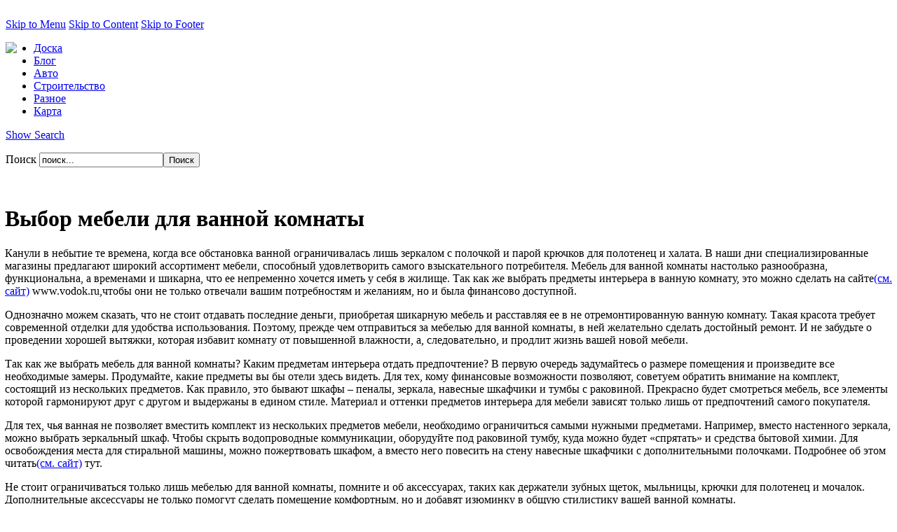

--- FILE ---
content_type: text/html; charset=utf-8
request_url: https://vip-doski.ru/vybor-mebeli-dlia-vannoi-komnaty-94628.html
body_size: 9061
content:


﻿
<!DOCTYPE html PUBLIC "-//W3C//DTD XHTML 1.0 Transitional//EN" "http://www.w3.org/TR/xhtml1/DTD/xhtml1-transitional.dtd">
<html xmlns="http://www.w3.org/1999/xhtml" xml:lang="ru-ru" lang="ru-ru" dir="ltr" >
<head>

<link rel="shortcut icon" href="/images/favicon.ico" />

  <base href="https://vip-doski.ru/vybor-mebeli-dlia-vannoi-komnaty-94628.html" />
  <meta http-equiv="content-type" content="text/html; charset=utf-8" />
  <meta name="robots" content="index, follow" />
  <meta name="keywords" content="Блог доски объявлений www.vip-doski.ru" />
  <meta name="title" content="Выбор мебели для ванной комнаты" />
  <meta name="author" content="Kisa" />
  <meta name="description" content="﻿ Выбор мебели для ванной комнаты Канули в небытие те времена, когда все обстановка ванной ограничивалась лишь зеркалом с полочкой и парой крючков для полотенец и халата. В наши дни специализированные магазины предлагают широкий ассортимент мебели, способный удовлетворить самого взыскательного потребителя. Мебель для ванной комнаты настолько разнообразна, функциональна, а временами и шикарна, что ее непременно хочется иметь у себя в жилище. Так как же выбрать предметы интерьера в ванную комнату, это можно сделать на сайте(см. сайт) www.vodok.ru,чтобы они не только отвечали вашим потребностям и желаниям, но и была финансово доступной. Однозначно можем сказать, что не стоит отдавать последние деньги, приобретая шикарную мебель и рас" />
  <meta name="generator" content="Блог доски объявлений www.vip-doski.ru" />
  <title>Выбор мебели для ванной комнаты</title>
  <link href="/templates/it_tribune/favicon.ico" rel="shortcut icon" type="image/x-icon" />
  <link rel="stylesheet" href="https://vip-doski.ru/plugins/content/extranews/css/extranews.css" type="text/css" />
  <style type="text/css">
    <!--
div.tool-tip { max-width: 270px;}
    -->
  </style>
  <script type="text/javascript" src="/templates/it_tribune/js/mootools-1.2-core-nc.js"></script>
  <script type="text/javascript" src="/templates/it_tribune/js/mootools-1.2-more.js"></script>
  <script type="text/javascript" src="/templates/it_tribune/js/ice-menu.js"></script>
  <script type="text/javascript" src="/media/system/js/caption.js"></script>
  <script type="text/javascript" src="https://vip-doski.ru/plugins/content/extranews/js/mootools.js"></script>
  <script type="text/javascript">

         window.addEvent('load', function(){ 

         var JTooltips = new Tips($$('.Tips2'), { 
            maxTitleChars: 100, fixed: false
            }); 
         var Tips2 = new Tips($$('.tooltip_extranews'), { maxTitleChars: 999, fixed: false}, {
            initialize:function(){
               this.fx = new Fx.Style(this.toolTip, 'opacity', {duration: 500, wait: false}).set(0);
            },
            onShow: function(toolTip) {
               this.fx.start(1);
            },
            onHide: function(toolTip) {
               this.fx.start(0);
            }
         });
            });
  </script>

<link rel="stylesheet" href="/templates/system/css/general.css" type="text/css" />

<!-- CSS -->
<style type="text/css" media="screen">
/*\*/@import url("/templates/it_tribune/css/template_css.css");/**/
/*\*/@import url("/templates/it_tribune/css/styles/style2.css");/**/

#outer-column-container { border-left-width:192px;}
#left-column { margin-left: -192px; width: 192px;}
#inner-column-container {  border-left-width:1px; margin-right:-1px;}
	

#outer-column-container { border-right-width:192px;	}
#right-column { margin-right: -192px; width: 192px;}
#inner-column-container { border-right-width:1px; margin-left:-1px;}	
	
	

</style>


<!--[if lte IE 7]>
<link rel="stylesheet" type="text/css" href="/templates/it_tribune/css/ie.css" />
<![endif]-->

<!--[if lt IE 7]>
<style type="text/css" media="screen">
#content .shadow_top,  li.smallfont a, li.normalfont a, li.largefont a, ul.checklist li { 
behavior:url(/templates/it_tribune/css/iepngfix.htc);}
</style>
<![endif]-->

<script type="text/javascript" >
	window.addEvent('domready', function() {			
		
				var MainMenu = new IceMenu({
			id: 'nav',
			subMenusContainerId:'MainMenuSub',
			effect: 'slide and fade',
			duration: 600,
			physics: Fx.Transitions.Circ.easeOut,
			hideDelay: 1000,
			orientation: 'horizontal',
			direction:{	x: 'right',	y: 'down' },
			opacity: 95		});
				
				var OtherMenu = new IceMenu({
			id: 'othermenu',
			subMenusContainerId:'OtherMenuSub',
			effect: 'slide and fade',
			duration: 1000,
			physics: Fx.Transitions.Expo.easeOut,
			hideDelay: 2000,
			orientation: 'vertical',
			direction:{	x: 'right',	y: 'down' },
			opacity: 95		});
		 
		
				new SmoothScroll({ duration:1500, transition: Fx.Transitions.linear  }, window); 
		 

	});		
</script>

</head>

<body class="font-medium">

<div id="accessibility">
	<a href="#nav">Skip to Menu</a>
    <a href="#mainwrapper" >Skip to Content</a>
    <a href="#footer" >Skip to Footer</a>
</div>

                    
<div class="wrapper_full">

	<div class="gradient_bottom">
	
    
    	<!--Header -->  
        <div id="header">	
    	
        	<div class="lighteffect">
        
           		<div class="wrapper">
					
                    <div id="userarea">
                    	
                                                
                                             
                    </div><!-- Userarea -->
                    
                    <div id="header_child"> 
                                     
                		<div class="padding">
                	
                    		<div id="logo_wrapper">
                    			
								                                <div id="banner" class="floatleft width4 separator">
                                    <p>
	<img border="0" src="/images/logo3.jpg" style="float: left;" /></p>
                                </div>
                                                                
                                                                
                                                                
                                
                    		</div>
                            
                        </div>
                        
                                                <div id="main-nav">
                                <ul class="menu" id="nav"><li class="item277"><a href="https://vip-doski.ru/"><span>Доска</span></a></li><li class="item278"><a href="/блог.html"><span>Блог</span></a></li><li class="item275"><a href="/авто/"><span>Авто</span></a></li><li class="item279"><a href="/строительство/"><span>Строительство</span></a></li><li id="current" class="active item280"><a href="/разное/"><span>Разное</span></a></li><li class="item282"><a href="/karta.html"><span>Карта</span></a></li></ul>
                        </div>     
                             
 
 
                    </div><!-- Header Child -->
                    
                </div>
                
			</div>
        	
		</div><!-- Header -->
		
        <div id="promo_child">    

            <div class="wrapper">
            	
                <div class="padding">
                	
                      <div class="floatleft width5 alignright separator">
					 	                        	 <p id="searchtext"><a id="toggle_search" href="#"><span id="change_search">Show Search</span></a></p>
                        	 <div id="searcharea">
        
        <div id="search_bg">
                                
<form action="index.php"  method="post" id="search" class="search">
	<p>
    
    <label for="mod_search_searchword">	
		Поиск	</label>
	<input name="searchword" id="mod_search_searchword" maxlength="60" alt="Поиск" class="inputbox" type="text" size="20" value="поиск..."  onblur="if(this.value=='') this.value='поиск...';" onfocus="if(this.value=='поиск...') this.value='';" /><input type="submit" value="Поиск" class="button"/>	<input type="hidden" name="option" value="com_search" />
	<input type="hidden" name="task"   value="search" />
    </p> 
</form>
	</div></div>
    
    <script type="text/javascript">
		window.addEvent('domready', function() {
			var status = {
				'true': 'Close Search',
				'false': 'Show Search'
			};
			
			//--horizontal
			var SearchToggle = new Fx.Slide('searcharea', {mode: 'horizontal'}).hide();
;
		
			$('toggle_search').addEvent('click', function(e){
				e.stop();
				SearchToggle.toggle();
				SearchToggle.hide();
			});
		
			
			// When Horizontal Slide ends its transition, we check for its status
			// note that complete will not affect 'hide' and 'show' methods
			SearchToggle.addEvent('complete', function() {
				$('change_search').set('html', status[SearchToggle.open]);
			});
		});
 </script>   
                                        		</div>
                        
                         <div class="floatright width5 alignright separator">
                        	   
							  
                                
                                 
                                 
                                   
                                
                        </div>
                           
        		</div>                
     	
        	</div>
        
        </div><!-- Promo Child -->
        
        
        <div id="content">
                    
        	<div class="wrapper">
                    	 
            	<div class="shadow_top"></div>
                            
                <div class="shadow_border">
                            	
                    <div class="padding">
                    	
                        
                         
                         
                         	<div id="columns-container">
                            
                                <div id="outer-column-container">
                                    
                                    <div id="inner-column-container" class="clearfix">
                                        
                                        <div id="source-order-container">
                                        
                                           
                                            <div id="middle-column">
                                                	
                                            	<div class="inside">
                                                	
													                                            
                                                      	
                         							
                                                                                                         
                                                    
                                                     ﻿
		
<div id="page">


<div class="buttons clearfix">

<p class="buttonheading">
	</p>

<div id="fontchanger" class="fontslider">
		<div class="knob">
		</div>
	</div>
    
    

</div>


<h1 class="contentheading">
	Выбор мебели для ванной комнаты</h1>








<div class="blog_content">

<p > 
	Канули в небытие те времена, когда все обстановка ванной ограничивалась лишь зеркалом с полочкой и парой крючков для полотенец и халата. В наши дни специализированные магазины предлагают широкий ассортимент мебели, способный удовлетворить самого взыскательного потребителя. Мебель для ванной комнаты настолько разнообразна, функциональна, а временами и шикарна, что ее непременно хочется иметь у себя в жилище. Так как же выбрать предметы интерьера в ванную комнату, это можно сделать на сайте<a href="http://vodok.ru" title="мебель в ванную">(см. сайт)</a>  www.vodok.ru,чтобы они не только отвечали вашим потребностям и желаниям, но и была финансово доступной.</p>
<p > 
	Однозначно можем сказать, что не стоит отдавать последние деньги, приобретая шикарную мебель и расставляя ее в не отремонтированную ванную комнату. Такая красота требует современной отделки для удобства использования. Поэтому, прежде чем отправиться за мебелью для ванной комнаты, в ней желательно сделать достойный ремонт. И не забудьте о проведении хорошей вытяжки, которая избавит комнату от повышенной влажности, а, следовательно, и продлит жизнь вашей новой мебели.</p>
<p > 
	Так как же выбрать мебель для ванной комнаты? Каким предметам интерьера отдать предпочтение? В первую очередь задумайтесь о размере помещения и произведите все необходимые замеры. Продумайте, какие предметы вы бы отели здесь видеть. Для тех, кому финансовые возможности позволяют, советуем обратить внимание на комплект, состоящий из нескольких предметов. Как правило, это бывают шкафы &ndash; пеналы, зеркала, навесные шкафчики и тумбы с раковиной. Прекрасно будет смотреться мебель, все элементы которой гармонируют друг с другом и выдержаны в едином стиле. Материал и оттенки предметов интерьера для мебели зависят только лишь от предпочтений самого покупателя.</p>
<p > 
	Для тех, чья ванная не позволяет вместить комплект из нескольких предметов мебели, необходимо ограничиться самыми нужными предметами. Например, вместо настенного зеркала, можно выбрать зеркальный шкаф. Чтобы скрыть водопроводные коммуникации, оборудуйте под раковиной тумбу, куда можно будет «спрятать» и средства бытовой химии. Для освобождения места для стиральной машины, можно пожертвовать шкафом, а вместо него повесить на стену навесные шкафчики с дополнительными полочками. Подробнее об этом читать<a href="http://vodok.ru" title="мебель для ванной">(см. сайт)</a>  тут.</p>
<p > 
	Не стоит ограничиваться только лишь мебелью для ванной комнаты, помните и об аксессуарах, таких как держатели зубных щеток, мыльницы, крючки для полотенец и мочалок. Дополнительные аксессуары не только помогут сделать помещение комфортным, но и добавят изюминку в общую стилистику вашей ванной комнаты. </p><div style="margin-left:5%; margin-right:5%; text-align:left;"><hr color="maroon" width="85%"></hr><div id="neweritemtitle">Свежие записи:</div><ul id="neweritemlist">
<li><span class="extranews_date">01/11/2013 20:15</span> - <span class="tooltip_extranews" Title="Что посмотреть в Болгарии  ::&lt;div class='extranews_tooltip'&gt;Болгария &ndash; доступная для путешествий страна. Там достаточно интересных мест, чтобы не только побывать в стране, но и вернуться еще раз. К пример…&lt;/div&gt;"><a href="/chto-posmotret-v-bolgarii-94633.html">Что посмотреть в Болгарии  </a></span></li>
<li><span class="extranews_date">01/11/2013 20:14</span> - <span class="tooltip_extranews" Title="Макаровский мост в Екатеринбурге  ::&lt;div class='extranews_tooltip'&gt;Макаровский мост можно назвать достопримечательностью города Екатеринбург, потому что среди множества других мостов этот выделяется своей длиной. Мака…&lt;/div&gt;"><a href="/makarovskii-most-v-ekaterinbyrge-94632.html">Макаровский мост в Екатеринбурге  </a></span></li>
<li><span class="extranews_date">01/11/2013 20:12</span> - <span class="tooltip_extranews" Title="Как выбрать хороший готовый бизнес?  ::&lt;div class='extranews_tooltip'&gt;В настоящее время очень выгодно приобретать готовый бизнес, а не начинать его с нуля. Если вы выбираете среди нескольких вариантов готовых компаний, ч…&lt;/div&gt;"><a href="/kak-vybrat-horoshii-gotovyi-biznes-94631.html">Как выбрать хороший готовый бизнес?  </a></span></li>
<li><span class="extranews_date">01/11/2013 20:10</span> - <span class="tooltip_extranews" Title="Виды винтовых свай  ::&lt;div class='extranews_tooltip'&gt;При строительстве дома выбирают один из существующих видов фундамента. Если участок, где собираются строить дом является проблемным, тогда лучшим выбо…&lt;/div&gt;"><a href="/vidy-vintovyh-svai-94630.html">Виды винтовых свай  </a></span></li>
<li><span class="extranews_date">01/11/2013 19:42</span> - <span class="tooltip_extranews" Title="Недорогая, но качественная мебель::&lt;div class='extranews_tooltip'&gt;Возможно, вам знакомо ощущение дискомфорта, когда вы находитесь дома. Парадокс? Но даже в роскошном и эксклюзивном интерьере можно чувствовать себя за…&lt;/div&gt;"><a href="/nedorogaia-no-kachestvennaia-mebel-94629.html">Недорогая, но качественная мебель</a></span></li>
</ul>
<div id="olderitemtitle">Более ранние:</div><ul id="olderitemlist">
<li><span class="extranews_date">01/11/2013 10:18</span> - <span class="tooltip_extranews" Title="Лазерная гравировка на металле::&lt;div class='extranews_tooltip'&gt;В данной статье мы поговорим об одной услуге, которая пользуется большим спросом на сегодняшний день. Когда встает вопрос о том, что подарить близкому…&lt;/div&gt;"><a href="/lazernaia-gravirovka-na-metalle-94627.html">Лазерная гравировка на металле</a></span></li>
<li><span class="extranews_date">31/10/2013 12:11</span> - <span class="tooltip_extranews" Title="Тонкости выбора памятника, который прослужит долгое время::&lt;div class='extranews_tooltip'&gt;Когда из жизни уходят дорогие для нас люди, это для каждого становится невосполнимой потерей, ничего уже невозможно сделать для умершего родного челов…&lt;/div&gt;"><a href="/tonkosti-vybora-pamiatnika-kotoryi-proslyjit-dolgoe-vremia-94626.html">Тонкости выбора памятника, который прослужит долгое время</a></span></li>
<li><span class="extranews_date">31/10/2013 12:08</span> - <span class="tooltip_extranews" Title="Чай: такой родной и такой незнакомый.::&lt;div class='extranews_tooltip'&gt;Многие россияне любят пить чай с утра и после работы, но далеко не все из нас понимают, как правильно происходит процедура заваривания чая и чаепития.…&lt;/div&gt;"><a href="/chai-takoi-rodnoi-i-takoi-neznakomyi-94625.html">Чай: такой родной и такой незнакомый.</a></span></li>
<li><span class="extranews_date">30/10/2013 19:21</span> - <span class="tooltip_extranews" Title="Как выбрать раковину?::&lt;div class='extranews_tooltip'&gt;При выборе подходящей раковины вы должны учитывать, что сейчас привычная для нас раковина-консоль устанавливается очень редко. Такая раковина обычно д…&lt;/div&gt;"><a href="/kak-vybrat-rakoviny-94623.html">Как выбрать раковину?</a></span></li>
<li><span class="extranews_date">30/10/2013 19:20</span> - <span class="tooltip_extranews" Title="Снимаем жилье::&lt;div class='extranews_tooltip'&gt;Сейчас очень сложно снять хорошее жилье по невысокой цене. Еще более проблематичным является отыскать такую квартиру. Как правило, большинство квартир…&lt;/div&gt;"><a href="/snimaem-jile-94622.html">Снимаем жилье</a></span></li>
</ul>
<div id="prev_next_buttom" align="center"><span class="extranews_priviuospage"><a href="/shlangi-vysokogo-davleniia-opisanie-agregatov-94634.html" title="Шланги высокого давления: описание агрегатов"><< Предыдущая страница</a></span><span class="extranews_nextpage"><a href="/kak-vybrat-avtozapchasti-94621.html" title="Как выбрать автозапчасти?">Следующая страница >></a></span></div><hr color="maroon" width="85%"></hr></div></div>


<p class="noticebottom">
	
		<span>
					Вы здесь:			<a href="/разное/">				Разное					</a>					</span>
	    
	</p>

</div>

                                         			
                                                    
                                         
													                                             
                                            
                                                </div>
                                                
                         					 </div><!-- Middle Column -->
                                             
                                            
                                        
                                        
                                        	
											                                            <div id="left-column">
                                                
                                                <div class="inside">
                                                	                                                    <div id="othermenu_wrap" style="height:150px">
                                                        <ul class="menu" id="othermenu"><li class="item277"><a href="https://vip-doski.ru/"><span>Доска</span></a></li><li class="item278"><a href="/блог.html"><span>Блог</span></a></li><li class="item275"><a href="/авто/"><span>Авто</span></a></li><li class="item279"><a href="/строительство/"><span>Строительство</span></a></li><li id="current" class="active item280"><a href="/разное/"><span>Разное</span></a></li><li class="item282"><a href="/karta.html"><span>Карта</span></a></li></ul>
                                                    </div>
                                                                                                        
                                                	
                                                </div>
                                                
                         					</div><!-- Left Column -->
                                            <div class="clear-columns"></div>
                                                                                     
                                        </div>

   
                                                                                        <div id="right-column">
                                                
                                                <div class="inside">
                                                    		<div class="icemodule">
           <div><div><div><div>
							<h3><span>Новое</span> на сайте</h3>
								
<ul class="latestnews clearfix">
		<li class="latestnews">
		<a href="/opechatka-v-zaveshanii-mojno-li-poteriat-nasledstvo-iz-za-odnoi-bykvy-99089.html" class="latestnews">
			Опечатка в завещании: можно ли потерять наследство из-за одной буквы?</a>
	</li>
		<li class="latestnews">
		<a href="/sosed-snosit-nesyshie-steny-kak-ostanovit-nezakonnyu-pereplanirovky-i-ne-ostatsia-pod-zavalami-99088.html" class="latestnews">
			Сосед сносит несущие стены: как остановить незаконную перепланировку и не остаться под завалами?</a>
	</li>
		<li class="latestnews">
		<a href="/chto-ychityvat-pri-vybore-arendy-avtomobilia-s-voditelem-kriterii-ysloviia-i-vajnye-voprosy-k-prov-99087.html" class="latestnews">
			Что учитывать при выборе аренды автомобиля с водителем: критерии, условия и важные вопросы к провайдеру</a>
	</li>
		<li class="latestnews">
		<a href="/alternativa-avito-v-yzbekistane-99086.html" class="latestnews">
			Альтернатива Авито в Узбекистане</a>
	</li>
		<li class="latestnews">
		<a href="/sovremennye-mejkomnatnye-dveri-99085.html" class="latestnews">
			Современные межкомнатные двери</a>
	</li>
		<li class="latestnews">
		<a href="/sladkii-i-poleznyi-podarok-med-iz-kryma-99084.html" class="latestnews">
			Сладкий и полезный подарок: мёд из Крыма</a>
	</li>
		<li class="latestnews">
		<a href="/avtomatizaciia-processov-v-biznese-99083.html" class="latestnews">
			Автоматизация процессов в бизнесе</a>
	</li>
		<li class="latestnews">
		<a href="/sekrety-vybora-idealnoi-mebeli-99082.html" class="latestnews">
			Секреты выбора идеальной мебели</a>
	</li>
		<li class="latestnews">
		<a href="/sad-kak-v-kino-kak-ylichnye-svetilniki-shary-sozdaut-atmosfery-dlia-letnih-vecherov-99081.html" class="latestnews">
			Сад как в кино: как уличные светильники-шары создают атмосферу для летних вечеров</a>
	</li>
		<li class="latestnews">
		<a href="/nadgrobnye-memorialy-v-pamiat-o-blizkih-99080.html" class="latestnews">
			Надгробные мемориалы в память о близких</a>
	</li>
	</ul>
        	
		</div></div></div></div>
        </div>
			<div class="icemodule">
           <div><div><div><div>
							<h3><span>Статистика</span></h3>
								<center>
	<p>
<!--noindex-->
<!--LiveInternet counter--><a href="https://www.liveinternet.ru/click"
target="_blank"><img id="licnt1A86" width="31" height="31" style="border:0" 
title="LiveInternet"
src="[data-uri]"
alt=""/></a><script>(function(d,s){d.getElementById("licnt1A86").src=
"https://counter.yadro.ru/hit?t44.6;r"+escape(d.referrer)+
((typeof(s)=="undefined")?"":";s"+s.width+"*"+s.height+"*"+
(s.colorDepth?s.colorDepth:s.pixelDepth))+";u"+escape(d.URL)+
";h"+escape(d.title.substring(0,150))+";"+Math.random()})
(document,screen)</script><!--/LiveInternet-->

<script type="text/javascript">
var gaJsHost = (("https:" == document.location.protocol) ? "https://ssl." : "http://www.");
document.write(unescape("%3Cscript src='" + gaJsHost + "google-analytics.com/ga.js' type='text/javascript'%3E%3C/script%3E"));
</script><script type="text/javascript">
try {
var pageTracker = _gat._getTracker("UA-8566711-1");
pageTracker._trackPageview();
} catch(err) {}</script><!--/noindex--></p>
</center>        	
		</div></div></div></div>
        </div>
			<div class="icemodule">
           <div><div><div><div>
							<h3><span>Интересное</span></h3>
								<ul>
	<li>
		<a href="https://vip-doski.ru/remont-ili-zamena-holodilnika-vybiraem-iz-dvyh-zol-98973.html">Ремонт или замена холодильника<br />
		</a></li>
	<li>
		<a href="https://vip-doski.ru/arenda-premiym-avto-v-dybae-pytevoditel-po-roskoshi-i-komforty-99017.html">Аренда премиум авто<br />
		</a></li>
	<li>
		<a href="https://vip-doski.ru/nakrytka-podpischikov-v-tiktok-strategicheskii-instryment-v-mire-cifrovogo-marketinga-99016.html">Тик-ток подписчики<br />
		</a></li>
</ul>        	
		</div></div></div></div>
        </div>
	
                                                </div>
                                                
                         					</div><!-- Right Column -->
                                            <div class="clear-columns"></div>
                                                                                        	
                                                                                    
                     				 </div>
                                     
                     			</div>
                                
                   			</div><!-- columns-container -->             
                           
                           
                         
                         
        			</div>
                
        		</div>
                
            </div>
            
     		<div class="shadow_bottom"></div>
            
    	</div><!-- Content -->
        
        
        <div id="footer">
        	
            <div class="wrapper">
            
            	<div class="padding">
        			
                    
                    
                    <p class="copyrightp">&#169; 2026 . Все права защищены.</p>

                    
                    <ul class="menu" id="footermenu"><li class="item277"><a href="https://vip-doski.ru/"><span>Доска</span></a></li><li class="item278"><a href="/блог.html"><span>Блог</span></a></li><li class="item275"><a href="/авто/"><span>Авто</span></a></li><li class="item279"><a href="/строительство/"><span>Строительство</span></a></li><li id="current" class="active item280"><a href="/разное/"><span>Разное</span></a></li><li class="item282"><a href="/karta.html"><span>Карта</span></a></li></ul>
                     
                    
                    
                                        	 <p id="gotop"><a href="#header"><span>Go to Top</span></a></p>
					                    
          		</div>
                
     		</div>           
     	
        </div><!-- Footer -->
                    
	</div>
   
</div><!-- Wrapper Full -->
						
   
</body>
</html>
